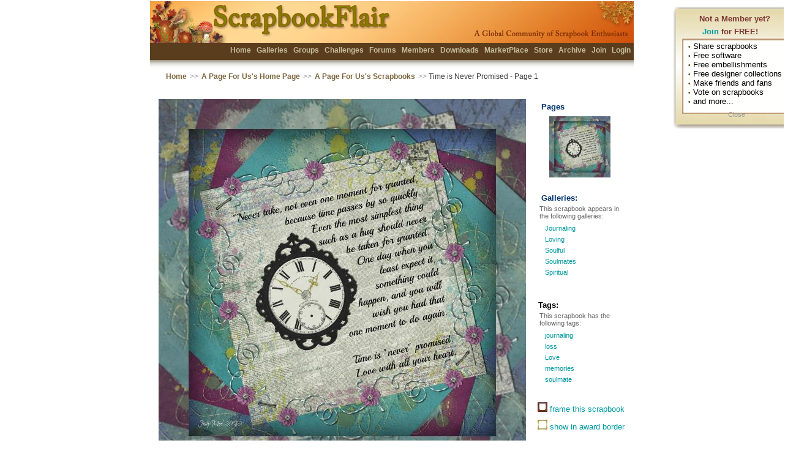

--- FILE ---
content_type: text/html; charset=utf-8
request_url: https://scrapbookflair.com/viewscrapbook.aspx?scrapbookid=505519
body_size: 27369
content:


<HTML><HEAD>
		<TITLE>Time is Never Promised | Digital Scrapbooking at Scrapbook Flair</TITLE>
	<META http-equiv="content-type" content="text/html; charset=UTF-8">
<META name="keywords" content="scrapbooking, scrapbook, digital scrapbook, digital scrapbooking, scrapbooking software, scrapbook software, free scrapbook software, scrapbook sharing">
<META name="description" content="The most fun digital scrapbooking site on the Internet.  Free digital scrapbook software, scrapbook templates, backgrounds, and scrapbook embellishments helps you design, print and share your scrapbooks with friends and family. Beautiful 12x12 and 8x8 scrapbook prints and photobooks.">
<LINK REL="SHORTCUT ICON" HREF="https://www.scrapbookflair.com/images/ScrapbookFlair_web.ico">
	<link rel="stylesheet" type="text/css" media="all" href="/styles/sf.css" />
		<style type="text/css"> 
	
</style>
<script language="JavaScript" src="/inc/nav.js"></script>
<script language="JavaScript" src="/inc/XmlHttpRequest.js"></script>
	<script language="JavaScript" src="/inc/visitormsg.js"></script>
	<link rel="stylesheet" type="text/css" media="all" href="/styles/imagefade.css">
	<script language="JavaScript" src="/inc/galleries_imagefade.js"></script>

<script language=javascript>

	function initPage()
	{
		
		startVisitorMsg();
		
				
		if(!document.getElementById || !document.createElement)
			return;
			
		initFadein_FadeImageDivAd();
		startFade_FadeImageDivAd();
	}

	function initFade(iID)
	{
		for (var i=0; i<11; i++)
		{
			setTimeout('setOpacity(\'' + iID + '\',' + i + ')', 250 * i);
		}
		
	}

	function setOpacity(iID, value)
	{
		testObj = document.getElementById(iID);
		
		//divTest.innerText = iID + "-" + value + "-" + testObj.style.opacity;
		
		testObj.style.opacity = value / 10;
		testObj.style.filter = 'alpha(opacity=' + value * 10 +  ')';
		
		//window.status = testObj.style.opacity;
		
	}
	
	function doSubmitFeatured()
	{
		document.frmGallery.ActionType.value = "AddFeatured";
		document.frmGallery.submit();
	}

	function doAllowVote()
	{
		document.frmGallery.ActionType.value = "AddAllowVote";
		document.frmGallery.submit();
	}

	function doAllowComment()
	{
		document.frmGallery.ActionType.value = "AddAllowComment";
		document.frmGallery.submit();
	}
	
	function doSubmitAddTag()
	{
		document.frmGallery.ActionType.value = "AddTag";
		document.frmGallery.submit();
	}
	
	function doSubmitAddComment()
	{
		document.frmGallery.btnSubmitComment.style.display = "none";
		sp_SubmitCommentMsg.style.display = "block";
		
		document.frmGallery.ActionType.value = "AddComment";
		document.frmGallery.submit();
	}
	
	function doSubmitDeleteFromGroup(vGroupID)
	{
		document.frmGallery.GroupID.value = vGroupID;
		document.frmGallery.ActionType.value = "DeleteFromGroup";
		document.frmGallery.submit();
	}
	
	function doSubmitDeleteTag(vTagID)
	{
		document.frmGallery.TagID.value = vTagID;
		document.frmGallery.ActionType.value = "DeleteTag";
		document.frmGallery.submit();
	}
	
	function commitDelete()
	{
		document.frmGallery.ActionType.value = "DeleteScrapbook";
		document.frmGallery.submit();
	}
	
	function commitDeleteComment(vCommentID)
	{
		document.frmGallery.CommentID.value = vCommentID;
		document.frmGallery.ActionType.value = "DeleteComment";
		document.frmGallery.submit();
	}
	
	function commitEditComment(vCommentID)
	{
		document.frmGallery.CommentID.value = vCommentID;
		document.frmGallery.ActionType.value = "EditComment";
		document.frmGallery.submit();
	}
		
	function showDeletePage(bShow)
	{
		if (bShow)
			divShowDeletePage.style.display = "block";
		else
			divShowDeletePage.style.display = "none";
	}

	function showDeleteComment(bShow, vID)
	{
		if (bShow)
			eval("divShowDeleteComment_" + vID + ".style.display = 'block'");
		else
			eval("divShowDeleteComment_" + vID + ".style.display = 'none'");
	}
	
	function showEditComment(bShow, vID)
	{
		if (bShow)
			eval("divShowEditComment_" + vID + ".style.display = 'block'");
		else
			eval("divShowEditComment_" + vID + ".style.display = 'none'");
	}
	
	function showLongDesc(bShow)
	{
		if (bShow)
		{
			divLongDesc.style.display = "none";
			divLongDescEdit.style.display = "block";
		}
		else
		{
			divLongDesc.style.display = "block";
			divLongDescEdit.style.display = "none";
		}
	}
	
	function doSubmitLongDesc()
	{
		document.frmGallery.ActionType.value = "AddLongDesc";
		document.frmGallery.submit();
	}
	
	
	function showCreditInfo(bShow)
	{
		if (bShow)
		{
			divCreditInfo.style.display = "none";
			divCreditInfoEdit.style.display = "block";
		}
		else
		{
			divCreditInfo.style.display = "block";
			divCreditInfoEdit.style.display = "none";
		}
	}
	
	function doSubmitCreditInfo()
	{
		document.frmGallery.ActionType.value = "AddCreditInfo";
		document.frmGallery.submit();
	}
	
	function orderPrints()
	{
		var vUrl = "http://www.scrapbooksplease.com/orderprints_sfview.aspx?";
		vUrl += "imagewidth=2448&imageheight=2448&thumbnailimage=https://auroradi2-s3.s3.us-east-2.amazonaws.com/scrapbookuploads_drive2/0/62/6264/s/626435_6c56d9e1-ebf9-48fd-a406-068d25ad5afa_s.jpg&largeimage=https://auroradi2-s3.s3.us-east-2.amazonaws.com/scrapbookuploads_drive2/0/62/6264/o/626435_6c56d9e1-ebf9-48fd-a406-068d25ad5afa_o.jpg";
		
		//alert(vUrl);
		document.location.href = vUrl;
	}
	
</SCRIPT>

<script language=javascript>
							
	var vAction = "";
	
	function doSubmit()
	{
		document.frmGallery.submit();
	}
	
	function doSubmitByPage(intPageNo)
	{
		document.frmGallery.ViewPageNo.value = intPageNo;
		document.frmGallery.submit();
	}
	
	function addToFavorite(vID, vPageNo)
	{
		vAction = "Favorite";
		
		var strUrl = "/xmlhttp_addfavorite.aspx?ActionType=AddToFavorite";	
		strUrl = strUrl + "&scrapbookid=" + vID + "&pageno=" + vPageNo;
		//alert(strUrl);
		processXMLRequest(strUrl);
		
		sp_AddFavorite.style.display = "none";
		sp_RemoveFavorite.style.display = "block";
		sp_msg.innerHTML = "<img src='/images/favorite.gif'>";
    }
	
	function removeFromFavorite(vID, vPageNo)
	{
		vAction = "Favorite";
		
		var strUrl = "/xmlhttp_addfavorite.aspx?ActionType=RemoveFromFavorite";	
		strUrl = strUrl + "&scrapbookid=" + vID + "&pageno=" + vPageNo;
		//alert(strUrl);
		processXMLRequest(strUrl);
		
		sp_AddFavorite.style.display = "block";
        sp_RemoveFavorite.style.display = "none";
        sp_msg.innerHTML = "<img src='/images/nofavorite.gif'>";
    }

    
	function addToMyChoice(vID, vPageNo)
	{
		vAction = "MyChoice";
		
		var strUrl = "/xmlhttp_addfavorite.aspx?ActionType=AddToMyChoice";	
		strUrl = strUrl + "&scrapbookid=" + vID + "&pageno=" + vPageNo;
		//alert(strUrl);
		processXMLRequest(strUrl);
		
		sp_AddMyChoice.style.display = "none";
        sp_RemoveMyChoice.style.display = "block";
        sp_msg_MyChoice.innerHTML = "<img src='/images/mychoice.gif'>";
    }
	
	function removeFromMyChoice(vID, vPageNo)
	{
		vAction = "MyChoice";
		
		var strUrl = "/xmlhttp_addfavorite.aspx?ActionType=RemoveFromMyChoice";	
		strUrl = strUrl + "&scrapbookid=" + vID + "&pageno=" + vPageNo;
		//alert(strUrl);
		processXMLRequest(strUrl);
		
		sp_AddMyChoice.style.display = "block";
        sp_RemoveMyChoice.style.display = "none";
        sp_msg_MyChoice.innerHTML = "<img src='/images/nomychoice.gif'>";
	}
	
	
	function vote(vID, vPageNo, vRate)
	{
		vAction = "Vote";
		
		var strUrl = "/xmlhttp_votescrapbook.aspx?ActionType=VoteScrapbook";	
		strUrl = strUrl + "&scrapbookid=" + vID + "&pageno=" + vPageNo + "&VoteRate=" + vRate;
		//alert(strUrl);
		processXMLRequest(strUrl);
		
		sp_vote.style.display = "none";
		sp_votedpoints.innerHTML = "You voted " + vRate + " points for this scrapbook page.";
		
	}
	
// invoked by "Category" select element change;
// loads chosen XML document, clears Topics select
// element, loads new items into Topics select element
function processXMLRequest(strUrl) 
{
    loadXMLDoc(strUrl);
}

// display details retrieved from XML document
function showRequestResultDetail() 
{
	var root	//XMLDOM 

            // copy <content:encoded> element text for
            // the selected item
           //if(req.responseText == "OK")
			//	alert("updated successfully.");
			//else
			//	alert("failed");
           //alert(req.responseXML.childNodes.length);
           
      if (vAction == "Favorite")
      {
			
		}
      else if (vAction == "Vote")
			sp_rateinfo.innerHTML = req.responseText;
            
        //root = req.responseXML.childNodes.item(0);		//Get a reference to root XML object
        //alert(root.childNodes.length);
		//for (i = 0 ; i < root.childNodes.length ; i++)
		//{
		//	alert(getRS(root, i, "last_name"));
		//}            
            
 
}
</SCRIPT>
		<script language="JavaScript">
		function showSlideShowWindow() 
		{
			var sUrl = "/cache/1yimm4arwkcnkx4vjrt5nhy3/slideshow.html";

			var intWidth = 600;
			var intHeight = 600;
			var intLeft = (screen.width / 2) - (intWidth / 2);
			var intTop = (screen.height / 2) - (intHeight / 2);
			intTop = intTop - 30;	//adjust for browser title bar

			var strWindowFeatures = "menubar=0,statusbar=0,resizable=1,";
			strWindowFeatures = strWindowFeatures + ',left=' + intLeft + ',top=' + intTop + ',width=' + intWidth + ',height=' + intHeight;
	
			window.open(sUrl,'SlideShow',strWindowFeatures);
		}
		</script>

</HEAD>
<BODY bgColor=#F5F7F5 onload="javascript: initPage()" topMargin=0 marginheight=0 leftMargin=0 marginwidth=0>

    <form id="frmGallery" name="frmGallery" method="post" action="/viewscrapbook.aspx?scrapbookid=505519&pageno=1">
	<input type=hidden name=ActionType id=ActionType value="">
	<input type=hidden name=GroupID id=GroupID value="">
	<input type=hidden name=TagID id=TagID value="">
	<input type=hidden name=CommentID id=CommentID value="">
	<input type=hidden name=url_name id=url_name value="A_Page_For_Us">
	<input type=hidden name=url_title id=url_title value="Time_is_Never_Promised">
	<input type=hidden name=page id=page value="1">

				<DIV id="divVisitorMsg" style="display: none; PADDING-BOTTOM: 0px; PADDING-TOP: 0px">
				<TABLE class="generalcontent" cellSpacing="0" width=200 cellPadding="0" width="100%" border="0" align="center" style="background: url(/images/thinkingballoon.gif) no-repeat;">
					<TR>
						<TD vAlign="top" height=210>
							<div style="PADDING-LEFT: 35px; PADDING-TOP: 6px; PADDING-BOTTOM: 0px"><font color="#7C3533"><b>Not a Member yet?</b></font></div>
							<div style="PADDING-LEFT: 40px; PADDING-TOP: 6px; PADDING-BOTTOM: 6px"><font color="#7C3533"><b><A href="/popupclick.aspx?pagename=/visitormsg.inc&redir=/register.aspx">Join</a> for FREE!</b></font></div>
							
							<div style="PADDING-LEFT: 17px; PADDING-TOP: 3px; PADDING-BOTTOM: 0px"><span class=home_dot>&#149;</span> Share scrapbooks</div>
							<div style="PADDING-LEFT: 17px; PADDING-TOP: 0px; PADDING-BOTTOM: 0px"><span class=home_dot>&#149;</span> Free software</div>
							<div style="PADDING-LEFT: 17px; PADDING-TOP: 0px; PADDING-BOTTOM: 0px"><span class=home_dot>&#149;</span> Free embellishments</div>
							<div style="PADDING-LEFT: 17px; PADDING-TOP: 0px; PADDING-BOTTOM: 0px"><span class=home_dot>&#149;</span> Free designer collections</div>
							<div style="PADDING-LEFT: 17px; PADDING-TOP: 0px; PADDING-BOTTOM: 0px"><span class=home_dot>&#149;</span> Make friends and fans</div>
							<div style="PADDING-LEFT: 17px; PADDING-TOP: 0px; PADDING-BOTTOM: 0px"><span class=home_dot>&#149;</span> Vote on scrapbooks</div>
							<div style="PADDING-LEFT: 17px; PADDING-TOP: 0px; PADDING-BOTTOM: 0px"><span class=home_dot>&#149;</span> and more...</div>

							<div style="PADDING-LEFT: 80px; PADDING-TOP: 8px; PADDING-BOTTOM: 0px"><a href="javascript: hideVisitorMsg()"><span class="generalcontent graytext">Close</span></a></div>

						</TD>
					</TR>
				</TABLE>
			</DIV>

	<TABLE class=generaltable cellSpacing=0 cellPadding=0 width="100%" height="100%" align=center border=0>
	<TR height=50>
		<TD>&nbsp;</TD>
		<TD>	
			<TABLE id=header_top width=800 cellSpacing=0 cellPadding=0 align=center border=0>
			<TBODY>
			<TR align=left valign=middle>
				<TD align=right valign=top class="generalcontent">
					<div style="PADDING-TOP: 71px; PADDING-BOTTOM: 0px">
						<b>
						<a href="/index.aspx">Home</a>
						
						<a href="/scrapbooks.aspx">Galleries</a>
						<a href="/groups.aspx">Groups</a>
						<a href="/challenges.aspx">Challenges</a>
						<!-- <a href="/blogs.aspx">Blogs</a> -->
						<a href="/forum.aspx">Forums</a>
						<a href="/members.aspx">Members</a>
						<a href="/designers.aspx">Downloads</a>
						<a href="/marketplace.aspx">MarketPlace</a>
						<a href="http://www.scrapbooksplease.com/index.aspx?afflid=1" title="The Professional Resource for Digital Scrappers">Store</a>
						<a href="http://www.scrapbookbank.com" title="Secure Scrapbook Archival Storage">Archive</a>
						
						<a href="/register.aspx">Join</a>
						<a href="/login.aspx">Login</a>
						</b>
					</div>
					
				</TD>
			</TR></TBODY></TABLE>
</TD>
		<TD>&nbsp;</TD></TR>
	<TR>
		<TD>&nbsp;</TD>
		<TD width=770 align=center>
			<TABLE class="navheader" cellSpacing="0" cellPadding="0" align="center" border="0">
				<TBODY>
					<TR align="left" valign="middle">
						<TD align=left><a href="/index.aspx">Home</a> <span class="navarrow">>></span> <a href="/A_Page_For_Us">A Page For Us's Home Page</a> <span class="navarrow">>></span> <a href="/scrapbookergallery.aspx?userid=222160">A Page For Us's Scrapbooks</a> <span class="navarrow">>></span> Time is Never Promised - Page 1</TD>
						<TD align="right">&nbsp;</TD></TR>
				</TBODY></TABLE>
		</TD>
		<TD>&nbsp;</TD>
	</TR>
	
<tr><td>&nbsp;</td>
<td width=770  align=center valign=top>

	

<TABLE cellSpacing=0 cellPadding=0 width="770" align=center border=0>
  <TBODY>
  <TR>
    <TD width=10 rowSpan=5>&nbsp; &nbsp; </TD>
    <TD vAlign=top align=left>
		    
		<div style="PADDING-BOTTOM: 0px; PADDING-TOP: 10px"></div>
		<TABLE cellSpacing=0 cellPadding=0 border=0>
			<TBODY>
			<TR><TD align=center colspan=3><a href="https://auroradi2-s3.s3.us-east-2.amazonaws.com/scrapbookuploads_drive2/0/62/6264/o/626435_6c56d9e1-ebf9-48fd-a406-068d25ad5afa_o.jpg" target="_blank"><img src="https://auroradi2-s3.s3.us-east-2.amazonaws.com/scrapbookuploads_drive2/0/62/6264/l/626435_6c56d9e1-ebf9-48fd-a406-068d25ad5afa_l.jpg" border=0></a></TD></TR>
			<TR bgcolor="#F7F4E5">
				<TD align=left class="generalcontent_small" width="33%">
					</TD>
				<TD align=center class="generalcontent_small" width="34%" valign=middle>
                    
				</TD>
				<TD align=right class="generalcontent_small" width="33%">
					</TD>
				</TR>
			</TBODY>
		</TABLE>
				
		<TABLE class="generalcontent" cellSpacing=0 cellPadding=0 border=0 width="100%">
			<TBODY>
			<TR><TD align=left valign=top>
					
					
					<span id=sp_rateinfo><font color="#666666">
						20 points (current score)
						
						</font></span>
					<div style="PADDING-BOTTOM: 0px; PADDING-TOP: 6px"><a href="/emailscrapbook.aspx?scrapbookid=505519&pageno=1" title="Email this scrapbook to your friend">email this scrapbook</a></div>
					
				</TD> 
				<TD align=right valign=top >
				
					
					<font color="#666666">Uploaded: Oct 27, 2023&nbsp;&nbsp;
					
					<br>Viewed <b>434</b> times.&nbsp;&nbsp;</font></TD></TR>
			</TBODY></TABLE>

			
			
				<div style="PADDING-BOTTOM: 0px; PADDING-TOP: 20px"></div>
				<TABLE class="generalcontent" cellSpacing=0 cellPadding=6 border=0>
					<TBODY>
						
						<TR><TD align=left colspan=2><span class=title>About this scrapbook page:</span></TD></TR>
						<TR><TD align=left colspan=2>
							<DIV id=divLongDesc style="PADDING-BOTTOM: 0px; PADDING-TOP: 0px">
								My words.
								<a href="javascript: showLongDesc(true)">
								
							</a></div>
							<DIV id=divLongDescEdit style="PADDING-BOTTOM: 20px; PADDING-LEFT: 20px; PADDING-TOP: 0px; display:none">
								<TEXTAREA style="WIDTH: 300px" name=txtLongDesc rows=6>My words.</TEXTAREA>
								<br><input type=button value=" Save " name="btnSaveLongDesc" id="btnSaveLongDesc" onclick="javascript:doSubmitLongDesc()" class=activebutton onmouseover="javascript: onmouseover_activebutton(this)"  onmouseout="javascript: onmouseout_activebutton(this)">
								<input type=button value=" Cancel " name="btnCanelLongDesc" id="btnCancelLongDesc" onclick="javascript:showLongDesc(false)" class=inactivebutton>
							</div>
							</TD></TR>
						
						<TR><TD align=left colspan=2><div class=title style="PADDING-BOTTOM: 0px; PADDING-TOP: 20px">Design credits:</div></TD></TR>
						<TR><TD align=left colspan=2>
							<DIV id=divCreditInfo style="PADDING-BOTTOM: 10px; PADDING-TOP: 0px">
								Pixel Scrapper
								<a href="javascript: showCreditInfo(true)">
								
							</a></div>
							<DIV id=divCreditInfoEdit style="PADDING-BOTTOM: 20px; PADDING-LEFT: 20px; PADDING-TOP: 0px; display:none">
								<TEXTAREA style="WIDTH: 300px" name=txtCreditInfo rows=3>Pixel Scrapper</TEXTAREA>
								<br><input type=button value=" Save " name="btnSaveCreditInfo" id="btnSaveCreditInfo" onclick="javascript:doSubmitCreditInfo()" class=activebutton onmouseover="javascript: onmouseover_activebutton(this)"  onmouseout="javascript: onmouseout_activebutton(this)">
								<input type=button value=" Cancel " name="btnCanelCreditInfo" id="btnCancelCreditInfo" onclick="javascript:showCreditInfo(false)" class=inactivebutton>
							</div>
							</TD></TR>
						
					
					
					<TR><td colspan=2 style="PADDING-BOTTOM: 0px; PADDING-TOP: 20px">
					
					</TD></TR>
					
					</TBODY></TABLE>
    </TD>
    <TD width=10 rowSpan=5>&nbsp; &nbsp; </TD>
    <TD vAlign=top align=left width=150>

		<div style="PADDING-BOTTOM: 0px; PADDING-TOP: 10px" class="generalcontent"></div>		
		<table class="generalcontent" width=150 border=0 style="border:0px solid #efefef; padding:3px;">
		<tr height=10><td><DIV class="generalcontent blockcontent_title"><b>Pages</b></div></td></tr>
		<tr><td>
			<TABLE cellSpacing=0 cellPadding=6 border=0>
					<TBODY>
					
					<TR><TD align=center width=150>
					<A href="/A_Page_For_Us/Time_is_Never_Promised/page1">
					<img src="https://auroradi2-s3.s3.us-east-2.amazonaws.com/scrapbookuploads_drive2/0/62/6264/t/626435_t.jpg" border=0></a></TD></TR>
					
					</TBODY></TABLE></div></td></tr>

					
						<tr><td style="PADDING-TOP: 20px; PADDING-BOTTOM: 0px"><DIV class="generalcontent blockcontent_title"><b>Galleries:</b></div></td></tr>
						
						<tr><td style="PADDING-TOP: 0px; PADDING-BOTTOM: 0px"><DIV class="generalcontent"><font color="#666666">This scrapbook appears in the following galleries:</font></div></td></tr>
						
						<tr><td>
							
							<DIV class="generalcontent" style="PADDING-BOTTOM: 4px; white-space:nowrap;">&nbsp;&nbsp;
							
									<A href="/gallery.aspx?ViewTheme=668" title="Journaling">
									Journaling</a>
								
							
							</div>
							
							<DIV class="generalcontent" style="PADDING-BOTTOM: 4px; white-space:nowrap;">&nbsp;&nbsp;
							
									<A href="/gallery.aspx?ViewTheme=682" title="Loving">
									Loving</a>
								
							
							</div>
							
							<DIV class="generalcontent" style="PADDING-BOTTOM: 4px; white-space:nowrap;">&nbsp;&nbsp;
							
									<A href="/gallery.aspx?ViewTheme=688" title="Soulful">
									Soulful</a>
								
							
							</div>
							
							<DIV class="generalcontent" style="PADDING-BOTTOM: 4px; white-space:nowrap;">&nbsp;&nbsp;
							
									<A href="/gallery.aspx?ViewTheme=536" title="Soulmates">
									Soulmates</a>
								
							
							</div>
							
							<DIV class="generalcontent" style="PADDING-BOTTOM: 4px; white-space:nowrap;">&nbsp;&nbsp;
							
									<A href="/gallery.aspx?ViewTheme=689" title="Spiritual">
									Spiritual</a>
								
							
							</div>
							</td>
						</tr>
						
					<tr><td>
						</td>
					</tr>
				
					
					
					<tr><td>
						</td>
					</tr>
					
					
					<tr><td style="PADDING-TOP: 20px; PADDING-BOTTOM: 0px"><DIV><b>Tags:</b></div></td></tr>
					<tr><td style="PADDING-TOP: 0px; PADDING-BOTTOM: 0px"><DIV class="generalcontent"><font color="#666666">This scrapbook has the following tags:</font></div></td></tr>
					
					<tr><td>
						
						<DIV class="generalcontent" style="PADDING-BOTTOM: 4px">&nbsp;&nbsp;<A href="/searchscrapbooks.aspx?searchby=journaling">
						journaling</a>
							
							</div>
						
						<DIV class="generalcontent" style="PADDING-BOTTOM: 4px">&nbsp;&nbsp;<A href="/searchscrapbooks.aspx?searchby=loss">
						loss</a>
							
							</div>
						
						<DIV class="generalcontent" style="PADDING-BOTTOM: 4px">&nbsp;&nbsp;<A href="/searchscrapbooks.aspx?searchby=Love">
						Love</a>
							
							</div>
						
						<DIV class="generalcontent" style="PADDING-BOTTOM: 4px">&nbsp;&nbsp;<A href="/searchscrapbooks.aspx?searchby=memories">
						memories</a>
							
							</div>
						
						<DIV class="generalcontent" style="PADDING-BOTTOM: 4px">&nbsp;&nbsp;<A href="/searchscrapbooks.aspx?searchby=soulmate">
						soulmate</a>
							
							</div>
						</td>
					</tr>
					

		</table>    

			
				<div class="generalcontent" style="PADDING-LEFT: 6px; PADDING-BOTTOM: 0px; PADDING-TOP: 20px"><a href="/viewscrapbookinframe.aspx?scrapbookid=505519&pageno=1" target=_blank><img src="/images/ico_frame_s.gif" border=0> frame this scrapbook</a></div>
				<div class="generalcontent" style="PADDING-LEFT: 6px; PADDING-BOTTOM: 0px; PADDING-TOP: 10px"><a href="/viewscrapbookinawardframe.aspx?scrapbookid=505519&pageno=1" target=_blank><img src="/images/ico_awardframe_s.gif" border=0> show in award border</a></div>

			<div class="generalcontent_small darkgraytext" style="PADDING-LEFT: 8px; PADDING-BOTTOM: 0px; PADDING-TOP: 20px">
				Post and Share this page on Blogs and other Websites by copying and pasting this link: 
				<TEXTAREA type=text name=txtUrl  cols=19 rows=4 onclick="javascript: clickToSelectText(this)" style="border:1px solid #E1D4C0; BACKGROUND: #ffffff center center;overflow:hidden;">https://www.scrapbookflair.com/A_Page_For_Us/Time_is_Never_Promised/page1</TEXTAREA>
			</div>
			
			<div style="width: 135px; text-align: center; PADDING-TOP: 10px; PADDING-BOTTOM: 10px;"><a href="http://www.facebook.com/ScrapbookFlair" target=_blank><img src="/images/facebook_findus.jpg" border=0></a></div>										

					
				<div class="generalcontent" style="PADDING-LEFT: 6px; PADDING-BOTTOM: 10px; PADDING-TOP: 10px"><a href="/reportsiteruleviolation.aspx?scrapbookid=505519&pageno=1" target=_blank>report this scrapbook</a></div>


				
					    </DIV> 
                    
					<div style="PADDING-BOTTOM: 3px; PADDING-TOP: 20px; ">
						<script type="text/javascript"><!--
						google_ad_client = "pub-1148941370555111";
						google_hints = "Time is Never Promised";
						google_ad_width = 160;
						google_ad_height = 600;
						google_ad_format = "160x600_as";
						google_ad_type = "image";
						//2007-09-11: Page - View Scrapbook Detail
						google_ad_channel = "2133232800";
						google_color_border = "FFFFFF";
						google_color_bg = "FFFFFF";
						google_color_link = "F7F4E6";
						google_color_text = "666666";
						google_color_url = "999999";
						//-->
						</script>
						<script type="text/javascript"
						src="http://pagead2.googlesyndication.com/pagead/show_ads.js">
						</script>
					</div>
					

      </TD>
    <TD width=40 rowSpan=5>&nbsp; &nbsp; </TD>
      </TR></table>
        
 



</td><td>&nbsp;</td></tr>

  <TR>
    <TD>&nbsp;</TD>
    <TD>		<script language="JavaScript" src="/inc/bookmark.js"></script>


<TABLE class="generalcontent" cellSpacing=0 cellPadding=0 border=0 align=center><TBODY>
	<TR>
    	<TD height=15 valign=bottom align=center>
    		<div class="footer" style="PADDING-TOP: 10px; PADDING-BOTTOM: 0px"><b>
    		<a href="/aboutus.aspx">About Us</a>&nbsp;&nbsp;<span class=home_dot><font color="#7b653c">&#149;</font></span>&nbsp;
   			<a href="javascript: AddBookmark()">Bookmark</a>&nbsp;&nbsp;<span class=home_dot><font color="#7b653c">&#149;</font></span>&nbsp;
   			<a href="/contactus.aspx">Contact Us</a>&nbsp;&nbsp;<span class=home_dot><font color="#7b653c">&#149;</font></span>&nbsp;
      		<a href="/designermembers.aspx">Designer Members</a>&nbsp;&nbsp;<span class=home_dot><font color="#7b653c">&#149;</font></span>&nbsp;
     		<a href="/faqs.aspx">FAQs</a>&nbsp;&nbsp;<span class=home_dot><font color="#7b653c">&#149;</font></span>&nbsp;
     		<a href="/testimonials.aspx">Fan Mail</a>&nbsp;&nbsp;<span class=home_dot><font color="#7b653c">&#149;</font></span>&nbsp;
   			<a href="/help.aspx">Help</a>&nbsp;&nbsp;<span class=home_dot><font color="#7b653c">&#149;</font></span>&nbsp;
    		<a href="/linktous.aspx">Link to Us</a>&nbsp;&nbsp;<span class=home_dot><font color="#7b653c">&#149;</font></span>&nbsp;
     		<a href="/membership.aspx">Membership</a>&nbsp;&nbsp;<span class=home_dot><font color="#7b653c">&#149;</font></span>&nbsp;
    		<!-- <a href="/pressroom.aspx">News</a>&nbsp;&nbsp;<span class=home_dot><font color="#7b653c">&#149;</font></span>&nbsp; -->
    		<a href="/privacy.aspx">Privacy</a>
   			
   			<br>
    		<a href="/search.aspx">Search</a>&nbsp;&nbsp;<span class=home_dot><font color="#7b653c">&#149;</font></span>&nbsp;
     		<a href="/siterules.aspx">Site Rules</a>&nbsp;&nbsp;<span class=home_dot><font color="#7b653c">&#149;</font></span>&nbsp;
   			<a href="/suggestion.aspx">Suggestion Box</a>&nbsp;&nbsp;<span class=home_dot>

	   		
    		<br>
    		
  			</b></div>
 		
   		</TD>
   	</TR>
   	</TABLE>
   	
	 <div style="text-align: center; PADDING-BOTTOM: 0px; PADDING-TOP: 6px"><img src="/images/footer_bar.jpg" width=650></div>

	<TABLE class="generalcontent" cellSpacing=0 cellPadding=0 width="100%" border=0><TBODY>
		<TR>
    	<TD height=15 nowrap valign=bottom align=center>
    			<span style="PADDING-LEFT: 175px;">&nbsp;</span><span class="footer">© 2006-2026, Patent Pending, <a href="http://www.auroradigitalimaging.com/">Aurora Digital Imaging, Ltd.</a></span>
     			<span style="PADDING-LEFT: 140px;"><span class="description_small"><font color="#666666"><b>Beta 5.0</b></FONT></span></span>
		    	
    			<div><span class="footer_description_small">
    			The most fun digital scrapbooking site on the Internet. Free digital scrapbooking software, scrapbook templates, 
    			<br>scrapbook embellishments and backgrounds. Beautiful <a href="https://www.scrapbooksplease.com">scrapbook prints</a> and <a href="https://www.scrapbooksplease.com">photobooks</a>.
    			</span></div>
   		</TD>
   		</TR>
   		</TBODY></TABLE>

</TD>
    <TD>&nbsp;</TD></TR>

</table>

     </Form>

</BODY></HTML>
